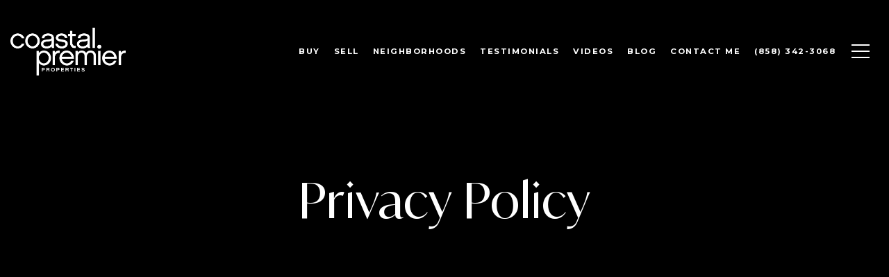

--- FILE ---
content_type: text/html
request_url: https://amygreenrealtor.com/modals.html
body_size: 8830
content:
    <style>
        #modal-95465cbb-6f6c-44f6-b370-6da48cafe97f .uf-cus-sel-toggle.is-placeholder{color:#fff!important;}#modal-95465cbb-6f6c-44f6-b370-6da48cafe97f .uf-cus-sel-toggle.is-placeholder:after{color:#999;}#modal-95465cbb-6f6c-44f6-b370-6da48cafe97f.modal.is-background-color-light>button.close{padding:5px;}#modal-95465cbb-6f6c-44f6-b370-6da48cafe97f.modal.is-background-color-light>button.close:before{content:'';width:100%;display:block;padding-bottom:100%;-webkit-clip-path:polygon(8% 0, 50% 42%, 92% 0, 100% 8%, 58% 50%, 100% 92%, 92% 100%, 50% 58%, 8% 100%, 0 92%, 42% 50%, 0 8%);clip-path:polygon(8% 0, 50% 42%, 92% 0, 100% 8%, 58% 50%, 100% 92%, 92% 100%, 50% 58%, 8% 100%, 0 92%, 42% 50%, 0 8%);background-color:#000;-webkit-transition:all .3s ease;transition:all .3s ease;}#modal-95465cbb-6f6c-44f6-b370-6da48cafe97f.modal.is-background-color-light>button.close:hover:before{-webkit-transform:scale(1.2);-moz-transform:scale(1.2);-ms-transform:scale(1.2);transform:scale(1.2);}#modal-95465cbb-6f6c-44f6-b370-6da48cafe97f.modal.is-background-color-light>button.close>img,#modal-95465cbb-6f6c-44f6-b370-6da48cafe97f.modal.is-background-color-light>button.close .lp-close-icon{display:none;}#modal-95465cbb-6f6c-44f6-b370-6da48cafe97f .elem-row{display:-webkit-box;display:-webkit-flex;display:-ms-flexbox;display:flex;-webkit-box-flex-wrap:wrap;-webkit-flex-wrap:wrap;-ms-flex-wrap:wrap;flex-wrap:wrap;margin-left:-16px;margin-right:-16px;-webkit-box-flex-wrap:nowrap;-webkit-flex-wrap:nowrap;-ms-flex-wrap:nowrap;flex-wrap:nowrap;}@media (max-width: 767px){#modal-95465cbb-6f6c-44f6-b370-6da48cafe97f .elem-row{-webkit-box-flex-wrap:wrap;-webkit-flex-wrap:wrap;-ms-flex-wrap:wrap;flex-wrap:wrap;}}#modal-95465cbb-6f6c-44f6-b370-6da48cafe97f .elem-col{min-height:1px;padding-left:16px;padding-right:16px;}@media (max-width: 767px){#modal-95465cbb-6f6c-44f6-b370-6da48cafe97f .elem-col{-webkit-flex-basis:100%;-ms-flex-preferred-size:100%;flex-basis:100%;max-width:unset;}}#modal-95465cbb-6f6c-44f6-b370-6da48cafe97f .form-row{display:-webkit-box;display:-webkit-flex;display:-ms-flexbox;display:flex;-webkit-box-flex-wrap:wrap;-webkit-flex-wrap:wrap;-ms-flex-wrap:wrap;flex-wrap:wrap;-webkit-align-items:flex-start;-webkit-box-align:flex-start;-ms-flex-align:flex-start;align-items:flex-start;margin-left:-16px;margin-right:-16px;}#modal-95465cbb-6f6c-44f6-b370-6da48cafe97f .form-col{padding-left:16px;padding-right:16px;-webkit-flex:1 1 400px;-ms-flex:1 1 400px;flex:1 1 400px;}#modal-95465cbb-6f6c-44f6-b370-6da48cafe97f .form-col:last-child .custom-form__group{margin-bottom:20px;}@media (min-width: 768px){#modal-95465cbb-6f6c-44f6-b370-6da48cafe97f .form-col:last-child .custom-form__group{margin-bottom:30px;}}#modal-95465cbb-6f6c-44f6-b370-6da48cafe97f .lp-label{text-transform:none;}#modal-95465cbb-6f6c-44f6-b370-6da48cafe97f .lp-label.field-required:after{content:' *';}#modal-95465cbb-6f6c-44f6-b370-6da48cafe97f .custom-form{padding-top:80px;padding-bottom:80px;}@media (max-width: 767px){#modal-95465cbb-6f6c-44f6-b370-6da48cafe97f .custom-form{padding-top:50px;padding-bottom:50px;}}#modal-95465cbb-6f6c-44f6-b370-6da48cafe97f .custom-form__img-col{margin-bottom:30px;}@media (min-width: 768px){#modal-95465cbb-6f6c-44f6-b370-6da48cafe97f .custom-form__img-col{margin-bottom:0;-webkit-flex:0 0 50%;-ms-flex:0 0 50%;flex:0 0 50%;max-width:50%;}}@media (min-width: 768px){#modal-95465cbb-6f6c-44f6-b370-6da48cafe97f .custom-form__form-col{-webkit-flex:1 1 auto;-ms-flex:1 1 auto;flex:1 1 auto;}}@media (min-width: 992px){#modal-95465cbb-6f6c-44f6-b370-6da48cafe97f .custom-form__form-col{-webkit-flex:1 1 auto;-ms-flex:1 1 auto;flex:1 1 auto;}}#modal-95465cbb-6f6c-44f6-b370-6da48cafe97f .custom-form__header{max-width:600px;margin-left:auto;margin-right:auto;margin-bottom:50px;text-align:center;}@media (max-width: 767px){#modal-95465cbb-6f6c-44f6-b370-6da48cafe97f .custom-form__header{margin-bottom:30px;}}#modal-95465cbb-6f6c-44f6-b370-6da48cafe97f .custom-form__heading{margin-bottom:24px;}@media (max-width: 767px){#modal-95465cbb-6f6c-44f6-b370-6da48cafe97f .custom-form__heading{margin-bottom:13px;}}#modal-95465cbb-6f6c-44f6-b370-6da48cafe97f .custom-form__description{margin-bottom:0;}#modal-95465cbb-6f6c-44f6-b370-6da48cafe97f .custom-form__img-block{width:100%;height:430px;background:currentColor center/cover no-repeat;}#modal-95465cbb-6f6c-44f6-b370-6da48cafe97f .custom-form__img-block img{height:100%;width:100%;object-fit:cover;}#modal-95465cbb-6f6c-44f6-b370-6da48cafe97f .custom-form__download-form{width:100%;margin-bottom:0;}@media (min-width: 992px){#modal-95465cbb-6f6c-44f6-b370-6da48cafe97f .custom-form__download-form{height:100%;display:-webkit-box;display:-webkit-flex;display:-ms-flexbox;display:flex;-webkit-flex-direction:column;-ms-flex-direction:column;flex-direction:column;-webkit-box-pack:start;-ms-flex-pack:start;-webkit-justify-content:flex-start;justify-content:flex-start;}}@media (min-width: 768px){#modal-95465cbb-6f6c-44f6-b370-6da48cafe97f .custom-form__footer{display:-webkit-box;display:-webkit-flex;display:-ms-flexbox;display:flex;-webkit-align-items:center;-webkit-box-align:center;-ms-flex-align:center;align-items:center;}}#modal-95465cbb-6f6c-44f6-b370-6da48cafe97f .custom-form__container{max-width:1160px;margin-left:auto;margin-right:auto;}#modal-95465cbb-6f6c-44f6-b370-6da48cafe97f .form-field-descr{opacity:0.5;margin-top:8px;font-size:82%;}#modal-95465cbb-6f6c-44f6-b370-6da48cafe97f .lp-btn-icons{width:0;-webkit-transition:width .3s ease;transition:width .3s ease;display:inline-block;float:left;line-height:inherit;overflow:visible;position:relative;}#modal-95465cbb-6f6c-44f6-b370-6da48cafe97f .lp-btn-icons:before{content:'';display:inline-block;width:0px;height:1em;vertical-align:middle;}#modal-95465cbb-6f6c-44f6-b370-6da48cafe97f .lp-btn-icons .lp-btn-icon-loading{position:absolute;display:block;width:0;height:17px;opacity:0;top:50%;left:0;-webkit-transform:translateY(-50%);-moz-transform:translateY(-50%);-ms-transform:translateY(-50%);transform:translateY(-50%);-webkit-transition:width .3s ease,opacity .3s ease;transition:width .3s ease,opacity .3s ease;overflow:hidden;}#modal-95465cbb-6f6c-44f6-b370-6da48cafe97f .lp-btn-icons .lp-btn-icon-loading:before{content:none;display:block;background-color:currentColor;width:17px;height:17px;-webkit-clip-path:path('M8.5 0A 8.5 8.5 0 1 1 1.89 3.15L 4.23 5.04A 5.5 5.5 0 1 0 8.5 3Z');clip-path:path('M8.5 0A 8.5 8.5 0 1 1 1.89 3.15L 4.23 5.04A 5.5 5.5 0 1 0 8.5 3Z');-webkit-animation:i-spin 2s linear infinite;animation:i-spin 2s linear infinite;}#modal-95465cbb-6f6c-44f6-b370-6da48cafe97f .lp-btn-icons .lp-btn-icon-success{position:absolute;display:block;width:0;height:17px;opacity:0;top:50%;left:0;-webkit-transform:translateY(-50%) scale(1.02);-moz-transform:translateY(-50%) scale(1.02);-ms-transform:translateY(-50%) scale(1.02);transform:translateY(-50%) scale(1.02);-webkit-transition:width .3s ease,opacity .3s ease;transition:width .3s ease,opacity .3s ease;background-color:currentColor;-webkit-clip-path:path('M0 8.5 A 8.5 8.5 0 0 1 17 8.5 A 8.5 8.5 0 0 1 0 8.5 H 1.2 A 7.3 7.3 0 1 0 15.8 8.5 A 7.3 7.3 0 1 0 1.2 8.5 H0 m5.201-.344L7.4 10.35l4.436-4.45c.311-.202.58-.191.807.033.227.225.25.488.072.788L7.85 11.59c-.14.141-.291.212-.451.212-.16 0-.31-.061-.45-.183L4.338 8.99c-.192-.311-.172-.58.06-.806.231-.226.5-.235.803-.027');clip-path:path('M0 8.5 A 8.5 8.5 0 0 1 17 8.5 A 8.5 8.5 0 0 1 0 8.5 H 1.2 A 7.3 7.3 0 1 0 15.8 8.5 A 7.3 7.3 0 1 0 1.2 8.5 H0 m5.201-.344L7.4 10.35l4.436-4.45c.311-.202.58-.191.807.033.227.225.25.488.072.788L7.85 11.59c-.14.141-.291.212-.451.212-.16 0-.31-.061-.45-.183L4.338 8.99c-.192-.311-.172-.58.06-.806.231-.226.5-.235.803-.027');}#modal-95465cbb-6f6c-44f6-b370-6da48cafe97f .loading input,#modal-95465cbb-6f6c-44f6-b370-6da48cafe97f .success input,#modal-95465cbb-6f6c-44f6-b370-6da48cafe97f .loading select,#modal-95465cbb-6f6c-44f6-b370-6da48cafe97f .success select,#modal-95465cbb-6f6c-44f6-b370-6da48cafe97f .loading button,#modal-95465cbb-6f6c-44f6-b370-6da48cafe97f .success button{pointer-events:none;}#modal-95465cbb-6f6c-44f6-b370-6da48cafe97f .loading .lp-btn-icons,#modal-95465cbb-6f6c-44f6-b370-6da48cafe97f .success .lp-btn-icons{width:27px;}#modal-95465cbb-6f6c-44f6-b370-6da48cafe97f .loading .lp-btn-icons .lp-btn-icon-loading,#modal-95465cbb-6f6c-44f6-b370-6da48cafe97f .success .lp-btn-icons .lp-btn-icon-loading{width:17px;}#modal-95465cbb-6f6c-44f6-b370-6da48cafe97f .loading .lp-btn-icons .lp-btn-icon-success,#modal-95465cbb-6f6c-44f6-b370-6da48cafe97f .success .lp-btn-icons .lp-btn-icon-success{width:17px;}#modal-95465cbb-6f6c-44f6-b370-6da48cafe97f .loading .lp-btn-icons .lp-btn-icon-loading{opacity:1;}#modal-95465cbb-6f6c-44f6-b370-6da48cafe97f .loading .lp-btn-icons .lp-btn-icon-loading:before{content:'';}#modal-95465cbb-6f6c-44f6-b370-6da48cafe97f .success .lp-btn-icons .lp-btn-icon-success{opacity:1;}#modal-95465cbb-6f6c-44f6-b370-6da48cafe97f .js-backup-email{display:none;}#modal-95465cbb-6f6c-44f6-b370-6da48cafe97f .lp-h-pot{height:0;overflow:hidden;visibility:hidden;position:absolute;}#modal-95465cbb-6f6c-44f6-b370-6da48cafe97f .visually-hidden{position:absolute;overflow:hidden;clip:rect(0 0 0 0);width:1px;height:1px;margin:-1px;padding:0;border:0;}#modal-95465cbb-6f6c-44f6-b370-6da48cafe97f .uf-cus-sel-content{max-height:210px;overflow-y:auto;}#modal-95465cbb-6f6c-44f6-b370-6da48cafe97f .lp-input-group .uf-cus-sel-toggle{width:100%;}#modal-95465cbb-6f6c-44f6-b370-6da48cafe97f .uf-cus-sel{position:relative;width:100%;--optionHoverColor:hsl(var(--bgColor_H), calc(var(--bgColor_S) + 6% * var(--bgColor_darkenDir)), calc(var(--bgColor_L) + 14% * var(--bgColor_darkenDir)));}#modal-95465cbb-6f6c-44f6-b370-6da48cafe97f .uf-cus-sel-toggle{position:relative;display:block;width:100%;font-family:inherit;text-align:left;text-transform:none;cursor:pointer;white-space:nowrap;overflow:hidden;text-overflow:ellipsis;-webkit-transition:all .25s;transition:all .25s;}#modal-95465cbb-6f6c-44f6-b370-6da48cafe97f .uf-cus-sel-toggle.is-placeholder{color:#999;}#modal-95465cbb-6f6c-44f6-b370-6da48cafe97f .uf-cus-sel-toggle:after{box-sizing:border-box;content:"";position:absolute;right:20px;top:50%;margin-top:0;height:10px;width:10px;border-top:2px solid currentColor;border-left:2px solid currentColor;-webkit-transform:rotateZ(-135deg) translateY(10px);-moz-transform:rotateZ(-135deg) translateY(10px);-ms-transform:rotateZ(-135deg) translateY(10px);transform:rotateZ(-135deg) translateY(10px);-webkit-transition:all .2s;transition:all .2s;}@media (min-width: 992px){#modal-95465cbb-6f6c-44f6-b370-6da48cafe97f .uf-cus-sel-toggle:after{right:25px;}}.uf-cus-sel.open #modal-95465cbb-6f6c-44f6-b370-6da48cafe97f .uf-cus-sel-toggle:after{-webkit-transform:rotate(45deg);-moz-transform:rotate(45deg);-ms-transform:rotate(45deg);transform:rotate(45deg);}#modal-95465cbb-6f6c-44f6-b370-6da48cafe97f .uf-cus-sel-menu{display:none;position:absolute;width:calc(100% + var(--uf-border-left, 0px) + var(--uf-border-right, 0px));top:100%;left:calc(0px - var(--uf-border-left, 0px));z-index:1;}@media (max-width: 768px){#modal-95465cbb-6f6c-44f6-b370-6da48cafe97f .uf-cus-sel-menu{position:relative;top:auto;}}#modal-95465cbb-6f6c-44f6-b370-6da48cafe97f .uf-cus-sel-content{width:100%;background-color:var(--bgColor, #000);border:1px solid #979797;border-top:none;}#modal-95465cbb-6f6c-44f6-b370-6da48cafe97f .uf-cus-sel-item{display:block;width:100%;padding:11px 24px;border:solid 1px transparent;background:transparent;border-radius:0;color:inherit;font-family:inherit;font-size:inherit;line-height:24px;text-align:left;text-transform:none;-webkit-transition:all .25s;transition:all .25s;white-space:nowrap;overflow:hidden;text-overflow:ellipsis;cursor:pointer;}#modal-95465cbb-6f6c-44f6-b370-6da48cafe97f .uf-cus-sel-item:focus,#modal-95465cbb-6f6c-44f6-b370-6da48cafe97f .uf-cus-sel-item:hover{background-color:var(--optionHoverColor, #262222);}#modal-95465cbb-6f6c-44f6-b370-6da48cafe97f .uf-cus-sel-item.is-selected{font-weight:700;}#modal-95465cbb-6f6c-44f6-b370-6da48cafe97f .uf-cus-sel-item.is-disabled,#modal-95465cbb-6f6c-44f6-b370-6da48cafe97f .uf-cus-sel-item:disabled{display:none;}#modal-95465cbb-6f6c-44f6-b370-6da48cafe97f .lp-text--subtitle{margin-left:auto;margin-right:auto;}#modal-95465cbb-6f6c-44f6-b370-6da48cafe97f .lp-input::-webkit-input-placeholder{text-transform:none;}#modal-95465cbb-6f6c-44f6-b370-6da48cafe97f .lp-input::-moz-placeholder{text-transform:none;}#modal-95465cbb-6f6c-44f6-b370-6da48cafe97f .lp-input:-ms-input-placeholder{text-transform:none;}#modal-95465cbb-6f6c-44f6-b370-6da48cafe97f .lp-input::placeholder{text-transform:none;}
    </style>
    <script type="text/javascript">
        window.luxuryPresence._modalIncludes = {"modals":[{"modalId":"95465cbb-6f6c-44f6-b370-6da48cafe97f","websiteId":"ea96e9ae-0d55-4426-a97a-ba1e99c47504","templateId":null,"elementId":"ee03b9c1-ce78-4c15-86a1-10124375dc59","name":"Contact","displayOrder":0,"formValues":{"title":"Submit a Message","fields":[{"type":"Name","label":"Full Name","required":true},{"id":"eJhdSv1tR","type":"Phone","label":"Phone","required":false},{"type":"Email","label":"Email","required":true},{"type":"Message","label":"Message","required":true},{"id":"vJfQnOZt9","type":"Interest","label":"Opt-In Approval","options":["Yes, I agree to opt-in","No, I do not agree to opt-in"],"required":true}],"description":"<p>Fill out the form below to learn more about buying or selling a house in your area.<br /><br /><strong>Amy Green | CA DRE# 01350609</strong></p>","imageUpload":{"id":"533f743e-ee62-4013-8346-207f5117f7f8","alt":null,"bytes":534626,"width":1920,"format":"jpg","height":1200,"shared":true,"curated":false,"duration":null,"largeUrl":"https://media-production.lp-cdn.com/cdn-cgi/image/format=auto,quality=85/https://media-production.lp-cdn.com/media/ifxwu45653moaqj52zkr","smallUrl":"https://media-production.lp-cdn.com/cdn-cgi/image/format=auto,quality=85,fit=scale-down,width=960/https://media-production.lp-cdn.com/media/ifxwu45653moaqj52zkr","authorUrl":null,"createdAt":"2023-08-10T01:00:31.767Z","mediumUrl":"https://media-production.lp-cdn.com/cdn-cgi/image/format=auto,quality=85,fit=scale-down,width=1280/https://media-production.lp-cdn.com/media/ifxwu45653moaqj52zkr","sourceUrl":null,"updatedAt":"2023-08-10T01:00:31.767Z","xLargeUrl":"https://media-production.lp-cdn.com/cdn-cgi/image/format=auto,quality=85/https://media-production.lp-cdn.com/media/ifxwu45653moaqj52zkr","__typename":"Media","altTagText":null,"authorName":null,"sourceName":"r2","xxLargeUrl":"https://media-production.lp-cdn.com/cdn-cgi/image/format=auto,quality=85/https://media-production.lp-cdn.com/media/ifxwu45653moaqj52zkr","description":null,"displayName":"la-jolla","originalUrl":"https://media-production.lp-cdn.com/cdn-cgi/image/format=auto,quality=85/https://media-production.lp-cdn.com/media/ifxwu45653moaqj52zkr","resourceType":"image","thumbnailUrl":"https://media-production.lp-cdn.com/cdn-cgi/image/format=auto,quality=85,fit=scale-down,width=320/https://media-production.lp-cdn.com/media/ifxwu45653moaqj52zkr","originalFileName":"La jolla","cloudinaryPublicId":"ifxwu45653moaqj52zkr"},"submitBtnStyle":"button-style-1"},"customHtmlMarkdown":null,"customCss":".uf-cus-sel-toggle.is-placeholder{\r\n    color: #fff!important;\r\n}\r\n.uf-cus-sel-toggle.is-placeholder:after{\r\n    color: #999;\r\n}","sourceResource":null,"sourceVariables":{},"pageSpecific":false,"trigger":null,"backgroundColor":"rgba(255, 255, 255, 1)","colorSettings":{"closeTextColor":"rgba(0, 0, 0, 1)","modalTextColor":"rgba(0, 0, 0, 1)"},"timerDelay":0,"lastUpdatingUserId":"862df6dc-25f7-410c-8e3b-3983657ec2f8","lastUpdateHash":"c4835688-da5f-5eee-b32b-e292a113ecb6","createdAt":"2023-12-18T18:36:42.870Z","updatedAt":"2025-01-03T20:36:40.046Z","mediaMap":{},"created_at":"2023-12-18T18:36:42.870Z","updated_at":"2025-01-03T20:36:40.046Z","deleted_at":null,"pages":[]}]};

        const {loadJs, loadCss, jsLibsMap} = window.luxuryPresence.libs;

        const enabledLibsMap = {
            enableParollerJs: 'paroller',
            enableIonRangeSlider: 'ionRangeSlider',
            enableSplide: 'splide',
            enableWowJs: 'wow',
            enableJquery: 'jquery',
            enableSlickJs: 'slick',
        };
        const requiredLibs = [];
                requiredLibs.push(enabledLibsMap['enableWowJs']);
                requiredLibs.push(enabledLibsMap['enableSlickJs']);
                requiredLibs.push(enabledLibsMap['enableParollerJs']);
                requiredLibs.push(enabledLibsMap['enableIonRangeSlider']);
                requiredLibs.push(enabledLibsMap['enableJquery']);
                requiredLibs.push(enabledLibsMap['enableSplide']);

        const loadScriptAsync = (url) => {
            return new Promise((resolve, reject) => {
                loadJs(url, resolve);
            });
        };

        const loadDependencies = async (libs) => {
            for (const lib of libs) {
                const libConfig = jsLibsMap[lib];
                if (libConfig && !libConfig.isLoaded) {

                    if (libConfig.requires) {
                        await loadDependencies(libConfig.requires);
                    }

                    await loadScriptAsync(libConfig.jsSrc);
                    if (libConfig.cssSrc) {
                        loadCss(libConfig.cssSrc);
                    }

                    libConfig.isLoaded = true;
                }
            }
        };


        const initializeModalScripts = () => {
                try {
(function init(sectionDomId) {
  const $section = $('#' + sectionDomId);
  const $form = $section.find('.custom-form__download-form');
  const redirectLink = $section.find('.js-redirect-link');
  function redirectPage(link) {
    if (link.length) {
      const rawHref = link.attr('href');
      link.attr('href', setHttp(rawHref));
      link[0].click();
    }
  }
  function setHttp(link) {
    if (link.search(/^http[s]?\:\/\/|\//) == -1) {
      link = 'https://' + link;
    }
    return link;
  }
  $form.on('reset', function () {
    redirectPage(redirectLink);
  });
  var backupEmailField = $section.find('.js-backup-email');
  if (backupEmailField) {
    var dynEmailField = $section.find('input.js-form-element[name="email"]:not(.js-backup-field)');
    if (dynEmailField.length === 0) {
      backupEmailField.removeClass('js-backup-email');
    } else {
      backupEmailField.remove();
    }
  }
  var $allElements = $section.find('.js-form-element');
  const putAllInMessage = false;
  var hasCustomFields = false;
  const standardFields = {
    'name': true,
    'email': true,
    'phone': true,
    'message': true,
    'interest': true
  };
  const busyFormNames = {
    'address': true,
    'city': true,
    'state': true,
    'postalCode': true,
    'mlsId': true,
    'sourceUrl': true
  };
  $allElements.each(function () {
    var $el = $(this);
    var name = this.hasAttribute('data-name') ? $el.attr('data-name') : $el.attr('name');
    if (!name) {
      return;
    }
    if (!standardFields[name]) {
      hasCustomFields = true;
    }
    let newName = /[^a-z\d-_]/.test(name) ? name.trim().toLowerCase().replace(/[^a-z\d-_]/g, '-') : name;
    if (!/^[a-z]/.test(newName)) {
      newName = 'fld-' + newName;
    }
    if (busyFormNames[newName]) {
      let idx = 1;
      while (busyFormNames[`${newName}-${idx}`] && idx < 100) {
        idx++;
      }
      newName = `${newName}-${idx}`;
    }
    busyFormNames[newName] = $el;
    if (name !== newName) {
      $el.attr('name', newName);
    }
  });
  let $customFields = [];
  if (putAllInMessage && hasCustomFields) {
    $allElements.each(function () {
      var name = this.getAttribute('name');
      if (name && (!standardFields[name] || name === 'message' && !$(this).hasClass('js-composed-message'))) {
        this.setAttribute('data-name', name);
        this.removeAttribute('name');
      }
      if (this.hasAttribute('data-name')) {
        $customFields.push($(this));
      }
    });
    if (!$form[0].elements['message']) {
      $('<input type="hidden" name="message" class="js-composed-message" value="">').appendTo($form);
    }
  }
  $selects = $section.find('select.js-select');
  let selectsInitialized = false;
  function initializeSelects() {
    if (selectsInitialized) {
      return;
    }
    selectsInitialized = true;
    $selects.each(function () {
      if (this.id) {
        $label = $section.find('[for="' + this.id + '"]');
        if ($label.length) {
          var rect = $label[0].getBoundingClientRect();
          if (rect && rect.width < 30) {
            var firstOption = $(this).find('option').first();
            firstOption.attr('label', firstOption.data('label'));
          }
        }
        $gr = $(this).closest('.lp-input-group');
        var b = $gr.css('border-left-width');
        if (b && b !== '0px') {
          $gr[0].style.setProperty('--uf-border-left', b);
        }
        b = $gr.css('border-right-width');
        if (b && b !== '0px') {
          $gr[0].style.setProperty('--uf-border-right', b);
        }
      }
    });
    var csPrefix = 'uf-cus-sel';
    function convertSelectToDropdown(selectItem) {
      const $selectItem = $(selectItem);
      const selectId = $selectItem.attr('id');
      const id = $selectItem.attr('id') + '-custom-select';
      let $dropdown = $selectItem.next();
      let initialized = true;
      if ($dropdown.attr('id') !== id) {
        $selectItem.addClass("sr-only");
        initialized = false;
        let customDropdown = `
        <div class="${csPrefix}" role="presentation">
        <button class="${csPrefix}-toggle" type="button" aria-haspopup="true" aria-expanded="false"></button>
        <div class="${csPrefix}-menu">
        <div class="${csPrefix}-content">
        </div>
        </div>
        </div>`;
        $(customDropdown).insertAfter(selectItem);
        $dropdown = $selectItem.next();
        $dropdown.attr('id', id);
      }
      let $dropdownToggle = $dropdown.find('.' + csPrefix + '-toggle');
      let $dropdownMenu = $dropdown.find('.' + csPrefix + '-menu');
      let $dropdownContent = $dropdown.find('.' + csPrefix + '-content');
      if (!initialized) {
        $dropdownToggle.addClass($selectItem.attr("class")).removeClass(['dropdown-select', 'js-select', 'js-form-element', 'sr-only']);
        $dropdownToggle.attr("id", id + '-toggle');
        $dropdownMenu.attr("aria-labelledby", $dropdownToggle.attr("id"));
        appendOptionButtons(selectItem, $dropdownContent);
      }
      $selectItem.on("focus", function () {
        showSelectMenu($dropdownMenu[0]);
        $dropdownToggle.focus();
      });
      function setInitialValue() {
        $dropdownMenu.find('.' + csPrefix + '-item').removeClass('is-selected');
        var $selectedOption = $selectItem.find(':selected').first();
        if (!$selectedOption.length) {
          $selectedOption = $selectItem.children().first();
        }
        var defaultText = '&nbsp;';
        var isPlaceholder = true;
        if ($selectedOption.length) {
          defaultText = ($selectedOption[0].hasAttribute('label') ? $selectedOption.attr('label') : $selectedOption.text()) || '&nbsp;';
          isPlaceholder = !!$selectedOption.prop("disabled");
        }
        $dropdownToggle.html(defaultText);
        if (isPlaceholder) {
          $dropdownToggle.addClass('is-placeholder');
        }
      }
      setInitialValue();
      $dropdown.on("click", '.' + csPrefix + '-item', function (e) {
        const $button = $(this);
        if ($button.hasClass("is-disabled")) return;
        let elementNumber = $button.index();
        let $linkedOption = $selectItem.find("option").eq(elementNumber);
        if (!$linkedOption.prop("selected")) {
          $linkedOption.prop("selected", true);
          $selectItem.change();
          $button.addClass("is-selected").siblings('.' + csPrefix + '-item').removeClass("is-selected");
          $dropdownToggle.removeClass("is-placeholder").html($button.html());
          closeSelectMenu($button.closest('.' + csPrefix + '-menu'));
        }
      });
      $(selectItem.form).on('reset', function () {
        setTimeout(function () {
          setInitialValue();
        });
      });
      function convertOptionToButton(option) {
        const $option = $(option);
        var optionText = $option.text();
        var optionValue = $option.attr("value");
        var optionIsDisabled = $option.prop("disabled");
        var outputButton = `<button value="${optionValue}" class="${csPrefix}-item" type="button" ${optionIsDisabled ? "disabled" : ""}>${optionText}</button>`;
        return outputButton;
      }
      function appendOptionButtons(selectItem, appendTarget) {
        const $appendTarget = $(appendTarget);
        $(selectItem).find("option").each(function () {
          let currentButton = convertOptionToButton(this);
          $appendTarget.append(currentButton);
        });
      }
      function showSelectMenu(selectMenu) {
        var $customSelect = $(selectMenu).closest('.' + csPrefix);
        $customSelect.addClass("open");
        $(selectMenu).slideDown();
      }
      function closeSelectMenu(selectMenu) {
        var $customSelect = $(selectMenu).closest('.' + csPrefix);
        $customSelect.removeClass("open");
        $(selectMenu).slideUp();
      }
      $dropdown.on("click", '.' + csPrefix + '-toggle', function (e) {
        var $customSelect = $(this).closest('.' + csPrefix);
        var selectMenu = $customSelect.find('.' + csPrefix + '-menu')[0];
        if ($customSelect.hasClass("open")) {
          closeSelectMenu(selectMenu);
        } else {
          showSelectMenu(selectMenu);
        }
      });
      $(document.body).on("click", function (e) {
        var $closestCustomSelect = $(e.target).closest('.lp-input-group').find('.' + csPrefix);
        $section.find('.' + csPrefix + '.open').not($closestCustomSelect).each(function () {
          closeSelectMenu($(this).find('.' + csPrefix + '-menu')[0]);
        });
      });
    }
    $selects.each(function () {
      convertSelectToDropdown(this);
    });
    if (putAllInMessage && hasCustomFields) {
      $allElements.on('change', function () {
        if (!this.hasAttribute('data-name')) {
          return;
        }
        var message = '';
        var customMessages = [];
        $customFields.forEach(function ($el) {
          var value = $el.val();
          if (!value) {
            return;
          }
          if ($el.attr('data-name') === 'message') {
            message = value;
            return;
          }
          var label = $section.find(`label[for='${$el[0].id}']`).text();
          customMessages.push(label + ': ' + ($el[0].tagName === 'TEXTAREA' ? '\n' : '') + value);
        });
        if (customMessages.length) {
          if (message) {
            customMessages.push('Message: \n' + message);
          }
          $form[0].elements['message'].value = customMessages.join('\n');
        } else {
          $form[0].elements['message'].value = message;
        }
      });
    }
  }
  function initModalColors() {
    try {
      if (!$section.css('--bgColor')) {
        var colorStr = $section.css('background-color');
        var bgColor = makeColor(colorStr);
        var isDark = (bgColor.rgba.r * 299 + bgColor.rgba.g * 587 + bgColor.rgba.b * 114) / 1000 < 128;
        $section[0].style.setProperty('--bgColor', colorStr);
        $section[0].style.setProperty('--bgColor_H', bgColor.hsla.h + 'deg');
        $section[0].style.setProperty('--bgColor_S', bgColor.hsla.s + '%');
        $section[0].style.setProperty('--bgColor_L', bgColor.hsla.l + '%');
        $section[0].style.setProperty('--bgColor_A', bgColor.hsla.a);
        $section[0].style.setProperty('--bgColor_darkenDir', isDark ? 1 : -1);
        $section.addClass('is-background-color-' + (isDark ? 'dark' : 'light'));
      }
    } catch (e) {}
  }
  function makeColor(str) {
    var color = {
      rgba: {
        r: 0,
        g: 0,
        b: 0,
        a: 0
      }
    };
    if (str && str.match) {
      var m = str.match(/rgba?\s*\((\d+)\s*,\s*(\d+)\s*,\s*(\d+)(?:\s*,\s*([\.0-9]+))?\)/);
      if (m) {
        color.rgba.r = parseInt(m[1]);
        color.rgba.g = parseInt(m[2]);
        color.rgba.b = parseInt(m[3]);
        color.rgba.a = parseFloat(m[4]);
        if (isNaN(color.rgba.a)) {
          color.rgba.a = 1;
        }
      }
    }
    color.hsla = makeHSLA(color.rgba);
    return color;
  }
  function makeHSLA(rgba) {
    var r = rgba.r / 255,
      g = rgba.g / 255,
      b = rgba.b / 255,
      a = rgba.a;
    var min = Math.min(r, g, b),
      max = Math.max(r, g, b),
      l = (max + min) / 2,
      d = max - min,
      h,
      s;
    switch (max) {
      case min:
        h = 0;
        break;
      case r:
        h = 60 * (g - b) / d;
        break;
      case g:
        h = 60 * (b - r) / d + 120;
        break;
      case b:
        h = 60 * (r - g) / d + 240;
        break;
    }
    if (max == min) {
      s = 0;
    } else if (l < .5) {
      s = d / (2 * l);
    } else {
      s = d / (2 - 2 * l);
    }
    s *= 100;
    l *= 100;
    return {
      h: h,
      s: s,
      l: l,
      a: a
    };
  }
  if ($section.is('.modal')) {
    initModalColors();
    $section.on('lpui-show', function () {
      window.lpUI.requestScrollLock(sectionDomId);
    });
    $section.on('lpui-hide', function () {
      window.lpUI.releaseScrollLock(sectionDomId);
    });
  }
  initializeSelects();
})('modal-95465cbb-6f6c-44f6-b370-6da48cafe97f', 'undefined');
} catch(e) {
console.log(e);
}
        };

        // Dynamically load all required libraries and execute modal scripts
        (async () => {
            try {
                await loadDependencies(requiredLibs);
                initializeModalScripts();
            } catch (error) {
                console.error("Error loading libraries: ", error);
            }
        })();
    </script>
        <div id="modal-95465cbb-6f6c-44f6-b370-6da48cafe97f" class="modal "
            data-el-id="ee03b9c1-ce78-4c15-86a1-10124375dc59"
            style="background-color: rgba(255, 255, 255, 1);--close-button-color:rgba(0, 0, 0, 1);--modal-text-color:rgba(0, 0, 0, 1);color:rgba(0, 0, 0, 1)"
            >
            <div class="modal-content">
                <div class="custom-form redesign" id="js-contact-form">
          <div class="lp-container custom-form__container">
        
            <div class="custom-form__header">
              <h2 class="lp-h2 custom-form__heading">Submit a Message</h2>
              <div class="custom-form__lead lp-text--subtitle"><p>Fill out the form below to learn more about buying or selling a house in your area.<br /><br /><strong>Amy Green | CA DRE# 01350609</strong></p></div>
            </div>
            <div class="elem-row custom-form__row">
              <div class="elem-col custom-form__img-col">
                <div class="custom-form__img-block">
                  <img src="https://media-production.lp-cdn.com/cdn-cgi/image/format=auto,quality=85,fit=scale-down,width=1280/https://media-production.lp-cdn.com/media/ifxwu45653moaqj52zkr" srcset="https://media-production.lp-cdn.com/cdn-cgi/image/format=auto,quality=85,fit=scale-down,width=320/https://media-production.lp-cdn.com/media/ifxwu45653moaqj52zkr 320w, https://media-production.lp-cdn.com/cdn-cgi/image/format=auto,quality=85,fit=scale-down,width=960/https://media-production.lp-cdn.com/media/ifxwu45653moaqj52zkr 960w, https://media-production.lp-cdn.com/cdn-cgi/image/format=auto,quality=85,fit=scale-down,width=1280/https://media-production.lp-cdn.com/media/ifxwu45653moaqj52zkr 1280w, https://media-production.lp-cdn.com/cdn-cgi/image/format=auto,quality=85/https://media-production.lp-cdn.com/media/ifxwu45653moaqj52zkr 1920w" alt="Image Form" sizes="(max-width: 768px) 100vw, 50vw">
                </div>
              </div>
              <div class="elem-col custom-form__form-col">
                <form class="custom-form__download-form" data-type="contact-form" data-delay="6000">
                  <div class="form-row custom-form__form-row">
                    
                    <div class="h-pot lp-h-pot">
                      <label for="modal-95465cbb-6f6c-44f6-b370-6da48cafe97f-middleName">Middle Name</label>
                      <input id="modal-95465cbb-6f6c-44f6-b370-6da48cafe97f-middleName" name="middleName" value="" autocomplete="off" tabindex="-1">
                    </div>
                    
                    <div class="form-col js-backup-email">
                      <div class="lp-form-group custom-form__group">
                      <div class="lp-input-group">
                        <label for="modal-95465cbb-6f6c-44f6-b370-6da48cafe97f-required-email-field" class="lp-label field-required">Email</label>
                          <input type="email" id="modal-95465cbb-6f6c-44f6-b370-6da48cafe97f-required-email-field" name="email" class="lp-input lp-input--dark js-form-element js-backup-field" placeholder="Email *" required>
                      </div>
                      </div>
                    </div>
                    
                    
                    <div class="form-col">
                      <div class="lp-form-group custom-form__group">
                      <div class="lp-input-group">
                        <label for="modal-95465cbb-6f6c-44f6-b370-6da48cafe97f-field-0" class="lp-label field-required">Full Name</label>
                          <input type="text" id="modal-95465cbb-6f6c-44f6-b370-6da48cafe97f-field-0" name="name" class="lp-input lp-input--dark js-form-element" placeholder="Full Name *" required>
                      </div>
                      </div>
                    </div>
                    <div class="form-col">
                      <div class="lp-form-group custom-form__group">
                      <div class="lp-input-group">
                        <label for="modal-95465cbb-6f6c-44f6-b370-6da48cafe97f-field-1" class="lp-label">Phone</label>
                          <input type="tel" id="modal-95465cbb-6f6c-44f6-b370-6da48cafe97f-field-1" name="phone" class="lp-input lp-input--dark js-form-element" placeholder="Phone">
                      </div>
                      </div>
                    </div>
                    <div class="form-col">
                      <div class="lp-form-group custom-form__group">
                      <div class="lp-input-group">
                        <label for="modal-95465cbb-6f6c-44f6-b370-6da48cafe97f-field-2" class="lp-label field-required">Email</label>
                          <input type="email" id="modal-95465cbb-6f6c-44f6-b370-6da48cafe97f-field-2" name="email" class="lp-input lp-input--dark js-form-element" placeholder="Email *" required>
                      </div>
                      </div>
                    </div>
                    <div class="form-col">
                      <div class="lp-form-group custom-form__group">
                      <div class="lp-input-group">
                        <label for="modal-95465cbb-6f6c-44f6-b370-6da48cafe97f-field-3" class="lp-label field-required">Message</label>
                          <textarea name="message" rows="4" id="modal-95465cbb-6f6c-44f6-b370-6da48cafe97f-field-3" class="lp-input lp-input--dark js-form-element" placeholder="Message *" required></textarea>
                      </div>
                      </div>
                    </div>
                    <div class="form-col">
                      <div class="lp-form-group custom-form__group">
                      <div class="lp-input-group">
                        <label for="modal-95465cbb-6f6c-44f6-b370-6da48cafe97f-field-4" class="lp-label field-required">Opt-In Approval</label>
                            <select name="interest" id="modal-95465cbb-6f6c-44f6-b370-6da48cafe97f-field-4" class="lp-input lp-input--dark dropdown-select js-select js-form-element"  required>
                              <option value="" selected disabled hidden data-label="Opt-In Approval  *"></option>
                                <option value="Yes, I agree to opt-in">Yes, I agree to opt-in</option>
                                <option value="No, I do not agree to opt-in">No, I do not agree to opt-in</option>
                            </select>
                      </div>
                      </div>
                    </div>
                  </div>
        
                  <div class="lp-disclaimer">  <label style='display: none;' for='-termsAccepted'>Opt In/Disclaimer Consent:</label>
          <label class='lp-tcr-content'>
            <span class='lp-tcr-checkbox'>
              <input
                type='checkbox'
                id='-termsAccepted'
                name='termsAccepted'
                oninvalid="this.setCustomValidity('Please accept the terms and conditions')"
                oninput="this.setCustomValidity('')"
                required
              /></span>
            <span class='lp-tcr-message'>
              
                I agree to be contacted by
                Amy Green
                via call, email, and text for real estate services. To opt out, you can reply 'stop' at any time or reply 'help' for assistance. 
                You can also click the unsubscribe link in the emails. Message and data rates may apply. Message frequency may vary.
                <a href='/terms-and-conditions' target='_blank'>Privacy Policy</a>.
            </span>
          </label>
        </div>
                  
                  <div class="custom-form__footer">
                    <button type="submit" class="lp-btn lp-btn--dark lp-btn--filled lp-btn--mob-full-width custom-form__submit-btn button-style-1">
                      <span class="lp-btn-icons">
                        <span class="lp-btn-icon-loading"></span>
                        <span class="lp-btn-icon-success"></span>
                      </span>
                      Submit
                    </button>
                  </div>
                </form>
              </div>
            </div>
          </div>
                
        </div>
        
        
            </div>
            <button class="close lp-close" type="button" aria-label="close modal">
                <span class="lp-close-icon" aria-hidden="true"></span>
            </button>
        </div><script>(function(){function c(){var b=a.contentDocument||a.contentWindow.document;if(b){var d=b.createElement('script');d.innerHTML="window.__CF$cv$params={r:'9c19a4982fbec526',t:'MTc2OTAyODE5Ny4wMDAwMDA='};var a=document.createElement('script');a.nonce='';a.src='/cdn-cgi/challenge-platform/scripts/jsd/main.js';document.getElementsByTagName('head')[0].appendChild(a);";b.getElementsByTagName('head')[0].appendChild(d)}}if(document.body){var a=document.createElement('iframe');a.height=1;a.width=1;a.style.position='absolute';a.style.top=0;a.style.left=0;a.style.border='none';a.style.visibility='hidden';document.body.appendChild(a);if('loading'!==document.readyState)c();else if(window.addEventListener)document.addEventListener('DOMContentLoaded',c);else{var e=document.onreadystatechange||function(){};document.onreadystatechange=function(b){e(b);'loading'!==document.readyState&&(document.onreadystatechange=e,c())}}}})();</script>